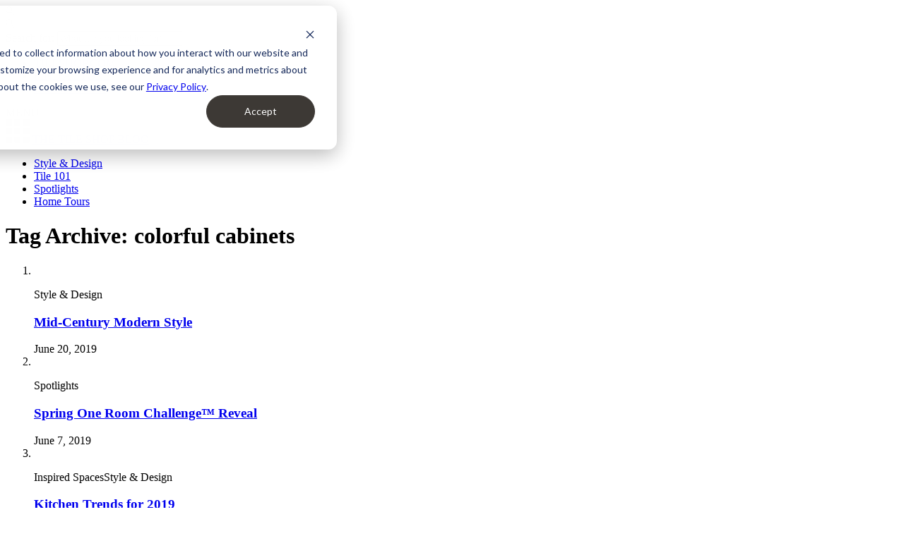

--- FILE ---
content_type: text/html
request_url: https://www.tileshop.com/blog/tag/colorful-cabinets/
body_size: 10090
content:
<!DOCTYPE HTML>
<!--[if IEMobile 7 ]><html class="no-js iem7" manifest="default.appcache?v=1"><![endif]--> 
<!--[if lt IE 7 ]><html class="no-js ie6" lang="en"><![endif]--> 
<!--[if IE 7 ]><html class="no-js ie7" lang="en"><![endif]--> 
<!--[if IE 8 ]><html class="no-js ie8" lang="en"><![endif]--> 
<!--[if (gte IE 9)|(gt IEMobile 7)|!(IEMobile)|!(IE)]><!--><html class="no-js" lang="en"><!--<![endif]-->
	<head>
		<link media="all" href="https://tileshopblog.wpenginepowered.com/wp-content/cache/autoptimize/css/autoptimize_6929590c2c1d80818715f04bacdcacea.css" rel="stylesheet" /><link media="screen" href="https://tileshopblog.wpenginepowered.com/wp-content/cache/autoptimize/css/autoptimize_4b70eb81737f877c3c65ce2b758da511.css" rel="stylesheet" /><title>colorful cabinets Archives - The Tile Shop Blog</title>
		<meta charset="UTF-8" />
	  	<meta http-equiv="X-UA-Compatible" content="IE=edge,chrome=1">
		<meta name="viewport" content="width=device-width, initial-scale=1.0">
		<link rel="pingback" href="https://www.tileshop.com/blog/xmlrpc.php" />
		<link rel="shortcut icon" href="https://tileshopblog.wpenginepowered.com/favicon.png"/>
		<meta name="robots" content="index, follow, max-image-preview:large, max-snippet:-1, max-video-preview:-1" />
	
	
	<!-- This site is optimized with the Yoast SEO plugin v26.8 - https://yoast.com/product/yoast-seo-wordpress/ -->
	<meta property="og:locale" content="en_US" />
	<meta property="og:type" content="article" />
	<meta property="og:title" content="colorful cabinets Archives - The Tile Shop Blog" />
	<meta property="og:url" content="https://www.tileshop.com/blog/tag/colorful-cabinets/" />
	<meta property="og:site_name" content="The Tile Shop Blog" />
	<meta name="twitter:card" content="summary_large_image" />
	<script type="application/ld+json" class="yoast-schema-graph">{"@context":"https://schema.org","@graph":[{"@type":"CollectionPage","@id":"https://tileshopblog.wpengine.com/tag/colorful-cabinets/","url":"https://tileshopblog.wpengine.com/tag/colorful-cabinets/","name":"colorful cabinets Archives - The Tile Shop Blog","isPartOf":{"@id":"https://tileshopblog.wpengine.com/#website"},"primaryImageOfPage":{"@id":"https://tileshopblog.wpengine.com/tag/colorful-cabinets/#primaryimage"},"image":{"@id":"https://tileshopblog.wpengine.com/tag/colorful-cabinets/#primaryimage"},"thumbnailUrl":"https://tileshopblog.wpengine.com/wp-content/uploads/2019/06/JohnColePhoto-Glickman-BurnsResidence-10-1.jpg","breadcrumb":{"@id":"https://tileshopblog.wpengine.com/tag/colorful-cabinets/#breadcrumb"},"inLanguage":"en-US"},{"@type":"ImageObject","inLanguage":"en-US","@id":"https://tileshopblog.wpengine.com/tag/colorful-cabinets/#primaryimage","url":"https://tileshopblog.wpengine.com/wp-content/uploads/2019/06/JohnColePhoto-Glickman-BurnsResidence-10-1.jpg","contentUrl":"https://tileshopblog.wpengine.com/wp-content/uploads/2019/06/JohnColePhoto-Glickman-BurnsResidence-10-1.jpg","width":1200,"height":733},{"@type":"BreadcrumbList","@id":"https://tileshopblog.wpengine.com/tag/colorful-cabinets/#breadcrumb","itemListElement":[{"@type":"ListItem","position":1,"name":"Home","item":"https://tileshopblog.wpengine.com/"},{"@type":"ListItem","position":2,"name":"colorful cabinets"}]},{"@type":"WebSite","@id":"https://tileshopblog.wpengine.com/#website","url":"https://tileshopblog.wpengine.com/","name":"The Tile Shop Blog","description":"","potentialAction":[{"@type":"SearchAction","target":{"@type":"EntryPoint","urlTemplate":"https://tileshopblog.wpengine.com/?s={search_term_string}"},"query-input":{"@type":"PropertyValueSpecification","valueRequired":true,"valueName":"search_term_string"}}],"inLanguage":"en-US"}]}</script>
	<!-- / Yoast SEO plugin. -->


<link rel='dns-prefetch' href='//v0.wordpress.com' />
<link rel="alternate" type="application/rss+xml" title="The Tile Shop Blog &raquo; colorful cabinets Tag Feed" href="https://www.tileshop.com/blog/tag/colorful-cabinets/feed/" />











<link rel="https://api.w.org/" href="https://www.tileshop.com/blog/wp-json/" /><link rel="alternate" title="JSON" type="application/json" href="https://www.tileshop.com/blog/wp-json/wp/v2/tags/294" /><link rel="EditURI" type="application/rsd+xml" title="RSD" href="https://www.tileshop.com/blog/xmlrpc.php?rsd" />
		
				<!-- Global site tag (gtag.js) - Google Analytics -->
		<!--commented out on 7/24/18 due to adding GA via Tealium tag manager-->
		<!--<script async src="https://www.googletagmanager.com/gtag/js?id=UA-5088683-1"></script>
		<script>
		  window.dataLayer = window.dataLayer || [];
		  function gtag(){dataLayer.push(arguments);}
		  gtag('js', new Date());

		  gtag('config', 'UA-5088683-1');
		</script>-->
		<!-- Google Tag Manager -->
		<script>(function(w,d,s,l,i){w[l]=w[l]||[];w[l].push({'gtm.start':
		new Date().getTime(),event:'gtm.js'});var f=d.getElementsByTagName(s)[0],
		j=d.createElement(s),dl=l!='dataLayer'?'&l='+l:'';j.async=true;j.src=
		'https://www.googletagmanager.com/gtm.js?id='+i+dl;f.parentNode.insertBefore(j,f);
		})(window,document,'script','dataLayer','GTM-TTVNH9S');</script>
		<!-- End Google Tag Manager -->
	</head>
	<body class="archive tag tag-colorful-cabinets tag-294 wp-theme-cleaned-starkers-master">

		<!-- Google Tag Manager (noscript) -->
		<noscript><iframe src="https://www.googletagmanager.com/ns.html?id=GTM-TTVNH9S"
		height="0" width="0" style="display:none;visibility:hidden"></iframe></noscript>
		<!-- End Google Tag Manager (noscript) -->
	
    <header id="header">

		<!--<div id="top-email">
			<span>SIGN UP FOR THE LATEST TILE DESIGN TIP</span>
			<span>
    			<input id='email-header-input' type='email' name='email' placeholder='enter your email'>
				<button type='submit' class='signup_submit' onclick="window.location='https://tileshop.com/customer-service/email-signup?email='+document.getElementById('email-header-input').value;return false;"></button>
			</span>
		</div>-->
		<div id="top-nav">
			<a id="mobile-search">
				<svg id="mobile-search-mag" width="13px" height="13px" viewBox="0 0 13 13" version="1.1" xmlns="http://www.w3.org/2000/svg" xmlns:xlink="http://www.w3.org/1999/xlink">
					<title>search</title>
					<defs></defs>
					<g id="Symbols" stroke="none" stroke-width="1" fill="none" fill-rule="evenodd">
						<g id="Global-Nav/No-Logo" transform="translate(-1240.000000, -14.000000)" fill="#646464">
							<g id="Search" transform="translate(1240.000000, 14.000000)">
								<path d="M2.47449096,7.21445728 C3.12434226,7.86423424 3.91546557,8.18986618 4.84488675,8.18986618 C5.77430794,8.18986618 6.56394418,7.86423424 7.21528254,7.21445728 C7.86513384,6.56468032 8.19080302,5.77364749 8.19080302,4.84433261 C8.19080302,3.91501773 7.86513384,3.12547181 7.21528254,2.47420794 C6.56394418,1.82443097 5.77430794,1.49879904 4.84488675,1.49879904 C3.91546557,1.49879904 3.12434226,1.82443097 2.47449096,2.47420794 C1.82463967,3.12547181 1.49897049,3.91501773 1.49897049,4.84433261 C1.49897049,5.77364749 1.82463967,6.56468032 2.47449096,7.21445728 Z M9.30610844,8.18986618 L13,11.8848221 L11.8846946,13 L8.19080302,9.30504404 L8.19080302,8.71325632 L7.9811256,8.50360288 C7.09780371,9.27084525 6.05239076,9.65446643 4.84488675,9.65446643 C3.49611073,9.65446643 2.3525509,9.18906554 1.41123313,8.25975066 C0.469915351,7.33043578 0,6.19295436 0,4.84433261 C0,3.49719776 0.469915351,2.35228183 1.41123313,1.41255862 C2.3525509,0.471348507 3.49611073,0 4.84488675,0 C6.1921757,0 7.33127431,0.471348507 8.26069549,1.41255862 C9.19011668,2.35228183 9.65408373,3.49719776 9.65408373,4.84433261 C9.65408373,6.05318541 9.27041867,7.09847878 8.50457561,7.98169965 L8.71276596,8.18986618 L9.30610844,8.18986618 Z" id="search"></path>
							</g>
						</g>
					</g>
				</svg>
				<svg id="mobile-search-minus" width="12px" height="2px" viewBox="0 0 12 2" version="1.1" xmlns="http://www.w3.org/2000/svg" xmlns:xlink="http://www.w3.org/1999/xlink">
					<title>minus</title>
					<defs></defs>
					<g id="Mobile" stroke="none" stroke-width="1" fill="none" fill-rule="evenodd" stroke-linecap="square">
						<g id="Mobile-Menu---Open" transform="translate(-282.000000, -269.000000)" stroke="#333333">
							<path d="M282.545455,270 L293.454545,270" id="minus"></path>
						</g>
					</g>
				</svg>
			</a>
			<div id="header-search">
				<svg width="13px" height="13px" viewBox="0 0 13 13" version="1.1" xmlns="http://www.w3.org/2000/svg" xmlns:xlink="http://www.w3.org/1999/xlink">
					<title>search</title>
					<defs></defs>
					<g id="Symbols" stroke="none" stroke-width="1" fill="none" fill-rule="evenodd">
						<g id="Global-Nav/No-Logo" transform="translate(-1240.000000, -14.000000)" fill="#646464">
							<g id="Search" transform="translate(1240.000000, 14.000000)">
								<path d="M2.47449096,7.21445728 C3.12434226,7.86423424 3.91546557,8.18986618 4.84488675,8.18986618 C5.77430794,8.18986618 6.56394418,7.86423424 7.21528254,7.21445728 C7.86513384,6.56468032 8.19080302,5.77364749 8.19080302,4.84433261 C8.19080302,3.91501773 7.86513384,3.12547181 7.21528254,2.47420794 C6.56394418,1.82443097 5.77430794,1.49879904 4.84488675,1.49879904 C3.91546557,1.49879904 3.12434226,1.82443097 2.47449096,2.47420794 C1.82463967,3.12547181 1.49897049,3.91501773 1.49897049,4.84433261 C1.49897049,5.77364749 1.82463967,6.56468032 2.47449096,7.21445728 Z M9.30610844,8.18986618 L13,11.8848221 L11.8846946,13 L8.19080302,9.30504404 L8.19080302,8.71325632 L7.9811256,8.50360288 C7.09780371,9.27084525 6.05239076,9.65446643 4.84488675,9.65446643 C3.49611073,9.65446643 2.3525509,9.18906554 1.41123313,8.25975066 C0.469915351,7.33043578 0,6.19295436 0,4.84433261 C0,3.49719776 0.469915351,2.35228183 1.41123313,1.41255862 C2.3525509,0.471348507 3.49611073,0 4.84488675,0 C6.1921757,0 7.33127431,0.471348507 8.26069549,1.41255862 C9.19011668,2.35228183 9.65408373,3.49719776 9.65408373,4.84433261 C9.65408373,6.05318541 9.27041867,7.09847878 8.50457561,7.98169965 L8.71276596,8.18986618 L9.30610844,8.18986618 Z" id="search"></path>
							</g>
						</g>
					</g>
				</svg>
				<form id="search" role="search" method="get" class="search-form" action="https://tileshopblog.wpengine.com/">
	<label>
		<span class="screen-reader-text">Search for:</span>
		<input type="search" class="search-field" placeholder="What are you looking for?" value="" name="s" title="Search for:" />
	</label>
</form>			</div>
			<div class="menu-secondary-menu-container"><ul id="menu-secondary-menu" class="menu"><li id="menu-item-5" class="menu-item menu-item-type-custom menu-item-object-custom menu-item-5"><a href="https://www.tileshop.com/">TILESHOP.COM</a></li>
<li id="menu-item-6" class="menu-item menu-item-type-custom menu-item-object-custom menu-item-6"><a href="https://www.tileshop.com/store-locator?location=MY_LOCATION">FIND A STORE</a></li>
<li id="menu-item-4568" class="menu-item menu-item-type-custom menu-item-object-custom menu-item-4568"><a href="https://www.tileshop.com/customer-service/contact-us">CONTACT US</a></li>
</ul></div>		</div>
		<div id="header-main">
			<a id="mobile-menu">
				MENU
			</a>
			<div id="logo" class="h1">
				<a href="https://www.tileshop.com/blog"><svg width="34px" height="34px" viewBox="0 0 34 34" version="1.1" xmlns="http://www.w3.org/2000/svg" xmlns:xlink="http://www.w3.org/1999/xlink">
				<title>Chicklet</title>
				<defs></defs>
				<g id="Symbols" stroke="none" stroke-width="1" fill="none" fill-rule="evenodd">
					<g id="Masthead/3" transform="translate(-514.000000, -129.000000)" fill="#1A1113">
						<g id="Icon-|-Blog" transform="translate(514.000000, 120.000000)">
							<g id="Chicklet" transform="translate(0.000000, 9.000000)">
								<polygon id="Fill-1" points="0 9.18626316 9.1885 9.18626316 9.1885 0 0 0"></polygon>
								<polygon id="Fill-2" points="12.2511842 9.18626316 21.4396842 9.18626316 21.4396842 0 12.2511842 0"></polygon>
								<polygon id="Fill-3" points="24.5023684 9.18626316 33.6908684 9.18626316 33.6908684 0 24.5023684 0"></polygon>
								<polygon id="Fill-4" points="0 21.4347632 9.1885 21.4347632 9.1885 12.2485 0 12.2485"></polygon>
								<polygon id="Fill-5" points="12.2511842 21.4347632 21.4396842 21.4347632 21.4396842 12.2485 12.2511842 12.2485"></polygon>
								<polygon id="Fill-6" points="24.5023684 21.4347632 33.6908684 21.4347632 33.6908684 12.2485 24.5023684 12.2485"></polygon>
								<polygon id="Fill-7" points="0 33.6837105 9.1885 33.6837105 9.1885 24.497 0 24.497"></polygon>
								<polygon id="Fill-8" points="12.2511842 33.6837105 21.4396842 33.6837105 21.4396842 24.497 12.2511842 24.497"></polygon>
								<polygon id="Fill-9" points="24.5023684 33.6837105 33.6908684 33.6837105 33.6908684 24.497 24.5023684 24.497"></polygon>
							</g>
						</g>
					</g>
				</g>
					</svg></a>
				<a id="logo-text" href="https://www.tileshop.com"><span>THE TILE SHOP </span>BLOG</a>
			</div>
			
			<div id="main-nav">
				<div class="menu-primary-menu-container"><ul id="menu-primary-menu" class="menu"><li id="menu-item-28" class="menu-item menu-item-type-taxonomy menu-item-object-category menu-item-28"><a href="https://www.tileshop.com/blog/category/style-design/">Style &#038; Design</a></li>
<li id="menu-item-29" class="menu-item menu-item-type-taxonomy menu-item-object-category menu-item-29"><a href="https://www.tileshop.com/blog/category/tile-101/">Tile 101</a></li>
<li id="menu-item-27" class="menu-item menu-item-type-taxonomy menu-item-object-category menu-item-27"><a href="https://www.tileshop.com/blog/category/spotlights/">Spotlights</a></li>
<li id="menu-item-1106" class="menu-item menu-item-type-taxonomy menu-item-object-category menu-item-1106"><a href="https://www.tileshop.com/blog/category/home-tours/">Home Tours</a></li>
</ul></div>			</div>
		</div>
	</header>
<div id="main-content">

<h1 id="category-page-title">Tag Archive: colorful cabinets</h1>
<ol id="post-list" class="col-section category-list">
	<li class="col-xs-12 col-sm-4">
		<article>
			<a href="https://www.tileshop.com/blog/mid-century-modern-style/"><img width="375" height="230" src="https://tileshopblog.wpenginepowered.com/wp-content/uploads/2019/06/JohnColePhoto-Glickman-BurnsResidence-10-1-375x230.jpg" class="attachment-thumbnail size-thumbnail wp-post-image" alt="" decoding="async" fetchpriority="high" srcset="https://tileshopblog.wpenginepowered.com/wp-content/uploads/2019/06/JohnColePhoto-Glickman-BurnsResidence-10-1-375x230.jpg 375w, https://tileshopblog.wpenginepowered.com/wp-content/uploads/2019/06/JohnColePhoto-Glickman-BurnsResidence-10-1-800x489.jpg 800w, https://tileshopblog.wpenginepowered.com/wp-content/uploads/2019/06/JohnColePhoto-Glickman-BurnsResidence-10-1-768x469.jpg 768w, https://tileshopblog.wpenginepowered.com/wp-content/uploads/2019/06/JohnColePhoto-Glickman-BurnsResidence-10-1-1000x611.jpg 1000w, https://tileshopblog.wpenginepowered.com/wp-content/uploads/2019/06/JohnColePhoto-Glickman-BurnsResidence-10-1.jpg 1200w" sizes="(max-width: 375px) 100vw, 375px" /></a>
			<div class="post-list-content">
				<p class="post-list-category">
					Style &amp; Design				</p>
				<h3><a href="https://www.tileshop.com/blog/mid-century-modern-style/" title="Permalink to Mid-Century Modern Style" rel="bookmark">Mid-Century Modern Style</a></h3>
				<time datetime="2019-06-20" pubdate>June 20, 2019</time>
			</div>
		</article>
	</li>
	<li class="col-xs-12 col-sm-4">
		<article>
			<a href="https://www.tileshop.com/blog/spotlight-on-one-room-challenge-designers/"><img width="375" height="230" src="https://tileshopblog.wpenginepowered.com/wp-content/uploads/2019/06/My-Post-Copy-2-5-1-375x230.png" class="attachment-thumbnail size-thumbnail wp-post-image" alt="" decoding="async" /></a>
			<div class="post-list-content">
				<p class="post-list-category">
					Spotlights				</p>
				<h3><a href="https://www.tileshop.com/blog/spotlight-on-one-room-challenge-designers/" title="Permalink to Spring One Room Challenge™ Reveal" rel="bookmark">Spring One Room Challenge™ Reveal</a></h3>
				<time datetime="2019-06-07" pubdate>June 7, 2019</time>
			</div>
		</article>
	</li>
	<li class="col-xs-12 col-sm-4">
		<article>
			<a href="https://www.tileshop.com/blog/kitchen-trends-for-2019/"><img width="375" height="230" src="https://tileshopblog.wpenginepowered.com/wp-content/uploads/2019/05/peterantanelisdesigns_2019-05-13_3204116269-2-375x230.jpg" class="attachment-thumbnail size-thumbnail wp-post-image" alt="" decoding="async" /></a>
			<div class="post-list-content">
				<p class="post-list-category">
					Inspired SpacesStyle &amp; Design				</p>
				<h3><a href="https://www.tileshop.com/blog/kitchen-trends-for-2019/" title="Permalink to Kitchen Trends for 2019" rel="bookmark">Kitchen Trends for 2019</a></h3>
				<time datetime="2019-05-31" pubdate>May 31, 2019</time>
			</div>
		</article>
	</li>
</ol>
<div id="post-pagination">
	</div>

</div>
	<footer id="footer">
		<div id="footer-top" class="col-section col-no-margin">
			<div id="footer-link" class="col-xs-12 col-sm-4">
				<a href="https://www.tileshop.com/">BACK TO TILESHOP.COM</a>
			</div>
			<div id="footer-bottom" class="col-xs-12 col-sm-4">
				<span>&copy; 2026 The Tile Shop All rights reserved.</span>
				<div class="menu-footer-menu-container"><ul id="menu-footer-menu" class="menu"><li id="menu-item-4569" class="menu-item menu-item-type-custom menu-item-object-custom menu-item-4569"><a href="https://www.tileshop.com/customer-service/contact-us">Contact Us</a></li>
</ul></div>			</div>
			<div id="footer-social" class="col-xs-12 col-sm-4">
				<span>STAY CONNECTED</span>
				<ul id="footer-social-list">
					<li>
						<a href="https://www.facebook.com/thetileshop1"><svg width="14px" height="14px" viewBox="0 0 14 14" version="1.1" xmlns="http://www.w3.org/2000/svg" xmlns:xlink="http://www.w3.org/1999/xlink">
						<title>facebook</title>
						<defs></defs>
						<g id="Symbols" stroke="none" stroke-width="1" fill="none" fill-rule="evenodd">
							<g id="Footer" transform="translate(-1258.000000, -41.000000)" fill="#969696">
								<path d="M1271.99997,41.7812791 L1271.99997,54.2187495 C1271.99997,54.4270825 1271.92705,54.6093735 1271.78122,54.7656232 C1271.63538,54.9218728 1271.44788,54.9999976 1271.21872,54.9999976 L1267.65623,54.9999976 L1267.65623,49.5625106 L1269.46872,49.5625106 L1269.74997,47.4687656 L1267.65623,47.4687656 L1267.65623,46.1250188 C1267.65623,45.7708531 1267.71873,45.5208537 1267.84373,45.3750206 C1268.01039,45.187521 1268.29164,45.0937712 1268.68747,45.0937712 L1269.81247,45.0937712 L1269.81247,43.1875258 C1269.37497,43.1458594 1268.83331,43.1250259 1268.18748,43.1250259 C1267.37498,43.1250259 1266.71873,43.3646088 1266.21873,43.8437742 C1265.71873,44.3229396 1265.46873,45.0104379 1265.46873,45.9062693 L1265.46873,47.4687656 L1263.65624,47.4687656 L1263.65624,49.5625106 L1265.46873,49.5625106 L1265.46873,54.9999976 L1258.78125,54.9999976 C1258.55208,54.9999976 1258.36458,54.9218728 1258.21875,54.7656232 C1258.07292,54.6093735 1258,54.4270825 1258,54.2187495 L1258,41.7812791 C1258,41.5521132 1258.07292,41.3646136 1258.21875,41.2187805 C1258.36458,41.0729473 1258.55208,41.000031 1258.78125,41.000031 L1271.21872,41.000031 C1271.42705,41.000031 1271.60934,41.0729473 1271.76559,41.2187805 C1271.92184,41.3646136 1271.99997,41.5521132 1271.99997,41.7812791 Z" id="facebook"></path>
							</g>
						</g>
					</svg></a>
					</li>
					<li>
						<a href="http://www.houzz.com/pro/thetileshop"><svg width="11px" height="16px" viewBox="0 0 11 16" version="1.1" xmlns="http://www.w3.org/2000/svg" xmlns:xlink="http://www.w3.org/1999/xlink">
						<title>houzz</title>
						<defs></defs>
						<g id="Symbols" stroke="none" stroke-width="1" fill="none" fill-rule="evenodd">
							<g id="Footer" transform="translate(-1284.000000, -40.000000)" fill="#969696">
								<g id="Social" transform="translate(1284.000000, 40.000000)">
									<path d="M5.49998808,10.656258 L0.874999106,13.3437516 L0.874999106,8.00001431 L5.49998808,10.656258 Z M5.49998808,15.9999952 L5.49998808,10.656258 L10.1249771,8.00001431 L10.1249771,13.3437516 L5.49998808,15.9999952 Z M5.49998808,3.33786011e-05 L5.49998808,5.34377064 L0.874999106,8.00001431 L0.874999106,2.65627705 L5.49998808,3.33786011e-05 Z M5.49998808,5.34377064 L10.1249771,2.65627705 L10.1249771,8.00001431 L5.49998808,5.34377064 Z" id="houzz"></path>
								</g>
							</g>
						</g>
					</svg></a>
					</li>
					<li>
						<a href="https://instagram.com/thetileshop/"><svg width="14px" height="14px" viewBox="0 0 14 14" version="1.1" xmlns="http://www.w3.org/2000/svg" xmlns:xlink="http://www.w3.org/1999/xlink">
						<title>instagram</title>
						<defs></defs>
						<g id="Symbols" stroke="none" stroke-width="1" fill="none" fill-rule="evenodd">
							<g id="Footer" transform="translate(-1307.000000, -41.000000)" fill="#969696">
								<g id="Social" transform="translate(1307.000000, 40.000000)">
									<path d="M13.9687167,5.09377123 C13.9895501,5.67710334 13.9999666,6.64585103 13.9999666,8.00001431 C13.9999666,9.35417758 13.9843417,10.3281338 13.9530917,10.9218823 C13.9218418,11.5156309 13.8333005,12.0312547 13.6874674,12.4687537 C13.4999678,12.9895859 13.21351,13.4427098 12.8280944,13.8281254 C12.4426788,14.213541 11.9895549,14.4999988 11.4687227,14.6874984 C11.0312237,14.8333315 10.5155999,14.9218728 9.92185134,14.9531227 C9.32810276,14.9843727 8.35414659,14.9999976 6.99998331,14.9999976 C5.64582003,14.9999976 4.67186386,14.9843727 4.07811528,14.9531227 C3.48436669,14.9218728 2.96874292,14.8229145 2.53124397,14.6562484 C2.01041171,14.4895823 1.55728779,14.213541 1.17187221,13.8281254 C0.786456617,13.4427098 0.499998808,12.9895859 0.312499255,12.4687537 C0.16666611,12.0312547 0.0781248137,11.5156309 0.0468748882,10.9218823 C0.0156249627,10.3281338 0,9.35417758 0,8.00001431 C0,6.64585103 0.0156249627,5.67189486 0.0468748882,5.07814627 C0.0781248137,4.48439769 0.16666611,3.96877392 0.312499255,3.53127496 C0.499998808,3.01044271 0.786456617,2.55731879 1.17187221,2.1719032 C1.55728779,1.78648761 2.01041171,1.5000298 2.53124397,1.31253025 C2.96874292,1.1666971 3.48436669,1.07815581 4.07811528,1.04690588 C4.67186386,1.01565596 5.64582003,1.00003099 6.99998331,1.00003099 C8.35414659,1.00003099 9.32810276,1.01565596 9.92185134,1.04690588 C10.5155999,1.07815581 11.0312237,1.1666971 11.4687227,1.31253025 C11.9895549,1.5000298 12.4426788,1.78648761 12.8280944,2.1719032 C13.21351,2.55731879 13.4999678,3.01044271 13.6874674,3.53127496 C13.8333005,3.96877392 13.9270503,4.48960617 13.9687167,5.09377123 Z M6.99998331,4.40627287 C7.64581526,4.40627287 8.24477185,4.56773098 8.79685403,4.89064672 C9.3489362,5.21356246 9.78643516,5.65106141 10.1093509,6.20314359 C10.4322666,6.75522577 10.5937247,7.35418235 10.5937247,8.00001431 C10.5937247,8.64584626 10.4322666,9.24480285 10.1093509,9.79688502 C9.78643516,10.3489672 9.3489362,10.7864662 8.79685403,11.1093819 C8.24477185,11.4322976 7.64581526,11.5937557 6.99998331,11.5937557 C6.35415136,11.5937557 5.75519477,11.4322976 5.20311259,11.1093819 C4.65103042,10.7864662 4.21353146,10.3489672 3.89061572,9.79688502 C3.56769999,9.24480285 3.40624188,8.64584626 3.40624188,8.00001431 C3.40624188,7.35418235 3.56769999,6.75522577 3.89061572,6.20314359 C4.21353146,5.65106141 4.65103042,5.21356246 5.20311259,4.89064672 C5.75519477,4.56773098 6.35415136,4.40627287 6.99998331,4.40627287 Z M6.99998331,10.3437587 C7.64581526,10.3437587 8.19789696,10.1145928 8.65622936,9.65626036 C9.11456176,9.19792796 9.34372772,8.64584626 9.34372772,8.00001431 C9.34372772,7.35418235 9.11456176,6.80210065 8.65622936,6.34376825 C8.19789696,5.88543585 7.64581526,5.65626989 6.99998331,5.65626989 C6.35415136,5.65626989 5.80206966,5.88543585 5.34373726,6.34376825 C4.88540486,6.80210065 4.6562389,7.35418235 4.6562389,8.00001431 C4.6562389,8.64584626 4.88540486,9.19792796 5.34373726,9.65626036 C5.80206966,10.1145928 6.35415136,10.3437587 6.99998331,10.3437587 Z M11.5937224,4.25002325 C11.5728889,4.47918921 11.4843476,4.67710572 11.328098,4.84377183 C11.1718484,5.01043794 10.9791403,5.09377123 10.7499744,5.09377123 C10.5208084,5.09377123 10.3228919,5.01043794 10.1562258,4.84377183 C9.98955968,4.67710572 9.90622638,4.47918921 9.90622638,4.25002325 C9.90622638,4.02085728 9.98955968,3.82294077 10.1562258,3.65627466 C10.3228919,3.48960855 10.5208084,3.40627526 10.7499744,3.40627526 C10.9791403,3.40627526 11.1770568,3.48960855 11.343723,3.65627466 C11.5103891,3.82294077 11.5937224,4.02085728 11.5937224,4.25002325 Z M12.4687203,12.1250045 C12.59372,11.7708388 12.6770533,11.2083401 12.7187197,10.4375085 C12.7395531,9.97917609 12.7499696,9.33334462 12.7499696,8.50001311 L12.7499696,7.5000155 C12.7499696,6.64585103 12.7395531,6.00001907 12.7187197,5.56252012 C12.6770533,4.7708555 12.59372,4.20835684 12.4687203,3.87502414 C12.2187209,3.22919219 11.7708054,2.78127675 11.1249735,2.53127734 C10.7916408,2.40627764 10.2291421,2.32294435 9.4374775,2.28127794 C8.9791451,2.2604445 8.33331362,2.25002801 7.49998212,2.25002801 L6.4999845,2.25002801 C5.666653,2.25002801 5.02082152,2.2604445 4.56248912,2.28127794 C3.79165747,2.32294435 3.22915881,2.40627764 2.87499315,2.53127734 C2.22916119,2.78127675 1.78124575,3.22919219 1.53124635,3.87502414 C1.40624665,4.20835684 1.32291335,4.7708555 1.28124695,5.56252012 C1.2604135,6.02085252 1.24999702,6.66668399 1.24999702,7.5000155 L1.24999702,8.50001311 C1.24999702,9.33334462 1.2604135,9.97917609 1.28124695,10.4375085 C1.32291335,11.2083401 1.40624665,11.7708388 1.53124635,12.1250045 C1.8020792,12.7708364 2.24999464,13.2187519 2.87499315,13.4687513 C3.22915881,13.593751 3.79165747,13.6770843 4.56248912,13.7187507 C5.02082152,13.7395841 5.666653,13.7500006 6.4999845,13.7500006 L7.49998212,13.7500006 C8.35414659,13.7500006 8.99997854,13.7395841 9.4374775,13.7187507 C10.2291421,13.6770843 10.7916408,13.593751 11.1249735,13.4687513 C11.7708054,13.1979184 12.2187209,12.750003 12.4687203,12.1250045 Z" id="instagram"></path>
								</g>
							</g>
						</g>
					</svg></a>
					</li>
					<li>
						<a href="https://www.pinterest.com/thetileshop/"><svg width="16px" height="16px" viewBox="0 0 16 16" version="1.1" xmlns="http://www.w3.org/2000/svg" xmlns:xlink="http://www.w3.org/1999/xlink">
						<title>pinterest</title>
						<defs></defs>
						<g id="Symbols" stroke="none" stroke-width="1" fill="none" fill-rule="evenodd">
							<g id="Footer" transform="translate(-1333.000000, -40.000000)" fill="#969696">
								<g id="Social" transform="translate(1333.000000, 40.000000)">
									<path d="M15.999963,8.00001431 C15.999963,9.39584447 15.6510054,10.6875079 14.9530905,11.8750051 C14.2551757,13.0625022 13.3124695,14.0052085 12.1249723,14.7031233 C10.9374751,15.4010382 9.64581169,15.7499958 8.24998152,15.7499958 C7.4583169,15.7499958 6.69790173,15.6354126 5.96873696,15.4062466 C6.46873577,14.5729151 6.78123502,13.8958337 6.90623473,13.3750015 L7.40623353,11.5312559 C7.53123324,11.7812553 7.7603992,11.9895883 8.0937319,12.1562544 C8.42706459,12.3229205 8.79164674,12.4062538 9.18747929,12.4062538 C9.9374775,12.4062538 10.6197674,12.1927128 11.2343494,11.7656303 C11.8489314,11.3385479 12.3280968,10.7604242 12.671846,10.0312595 C13.0155952,9.30209469 13.1874698,8.50522159 13.1874698,7.64064016 C13.1874698,6.77605873 12.9791368,6.00001907 12.5624712,5.31252071 C12.1458057,4.62502235 11.5728901,4.08856514 10.8437253,3.70314955 C10.1145606,3.31773396 9.30206251,3.12502593 8.40623115,3.12502593 C7.34373368,3.12502593 6.40623592,3.34377541 5.59373786,3.78127436 C4.86457309,4.19793988 4.29686595,4.76564702 3.89061692,5.4843953 C3.48436788,6.20314359 3.28124337,6.97918325 3.28124337,7.81251475 C3.28124337,8.41667982 3.43228452,9.01563688 3.73436729,9.60938547 C4.03645006,10.2031341 4.41665717,10.6041746 4.87498957,10.8125076 C5.02082271,10.8750075 5.10415553,10.8437575 5.12498897,10.7187578 L5.34373845,9.84375991 C5.36457189,9.76042662 5.34373845,9.68751028 5.2812386,9.62501043 C5.11457249,9.41667744 4.97915583,9.15105307 4.87498957,8.82813733 C4.77082331,8.50522159 4.71873994,8.17709738 4.71873994,7.84376468 C4.71873994,7.26043258 4.85936461,6.71355888 5.14061394,6.20314359 C5.42186327,5.6927283 5.82290382,5.28127079 6.34373607,4.96877153 C6.88540128,4.63543883 7.51039979,4.46877272 8.2187316,4.46877272 C9.1770628,4.46877272 9.95831094,4.76564702 10.562476,5.3593956 C11.1666411,5.95314419 11.4687238,6.70835088 11.4687238,7.6250152 C11.4687238,8.66667922 11.2343494,9.52084417 10.7656005,10.1875091 C10.2968516,10.854174 9.71872802,11.1875067 9.03122966,11.1875067 C8.63539711,11.1875067 8.32289786,11.046882 8.0937319,10.7656327 C7.86456593,10.4843834 7.79164912,10.1562592 7.87498242,9.78126006 C7.91664883,9.5520941 8.0103986,9.2187614 8.15623175,8.78126244 C8.38539771,8.01043079 8.49998093,7.47397405 8.49998093,7.17189128 C8.49998093,6.86980851 8.41664763,6.6198091 8.24998152,6.42189307 C8.08331541,6.22397703 7.84373249,6.12501878 7.53123324,6.12501878 C7.13540069,6.12501878 6.80206847,6.30210185 6.53123562,6.65626751 C6.26040277,7.01043317 6.12498659,7.45834909 6.12498659,8.00001431 C6.12498659,8.4583467 6.19790292,8.84376229 6.34373607,9.15626155 L5.46873815,13.0000024 C5.34373845,13.5208346 5.33332197,14.2604159 5.43748823,15.2187471 C3.95832525,14.6562484 2.7656196,13.7187507 1.85937176,12.4062538 C0.95312392,11.0937569 0.5,9.62501043 0.5,8.00001431 C0.5,6.60418414 0.84895766,5.31252071 1.5468725,4.12502354 C2.24478735,2.93752638 3.18749359,1.99482013 4.37499076,1.29690529 C5.56248793,0.598990443 6.85415136,0.250032783 8.24998152,0.250032783 C9.64581169,0.250032783 10.9374751,0.598990443 12.1249723,1.29690529 C13.3124695,1.99482013 14.2551757,2.93752638 14.9530905,4.12502354 C15.6510054,5.31252071 15.999963,6.60418414 15.999963,8.00001431 Z" id="pinterest"></path>
								</g>
							</g>
						</g>
					</svg></a>
					</li>
					<li>
						<a href="https://twitter.com/TheTileShop"><svg width="17px" height="14px" viewBox="0 0 17 14" version="1.1" xmlns="http://www.w3.org/2000/svg" xmlns:xlink="http://www.w3.org/1999/xlink">
						<title>twitter</title>
						<defs></defs>
						<g id="Symbols" stroke="none" stroke-width="1" fill="none" fill-rule="evenodd">
							<g id="Footer" transform="translate(-1361.000000, -41.000000)" fill="#969696">
								<g id="Group" transform="translate(1361.000000, 41.000000)">
									<path d="M14.8437158,3.75002205 C14.8645492,3.83335535 14.8749657,3.96877153 14.8749657,4.15627109 C14.8749657,5.65626751 14.5103831,7.10418056 13.7812183,8.50001073 C13.0312201,9.97917371 11.9791391,11.1562544 10.6249759,12.0312523 C9.14581288,13.0104165 7.44789994,13.4999988 5.531238,13.4999988 C3.69790888,13.4999988 2.02082987,13.0104165 0.5,12.0312523 C0.729165961,12.0520858 0.989582325,12.0625022 1.28124814,12.0625022 C2.802078,12.0625022 4.16665777,11.5937534 5.37498838,10.6562556 C4.64582361,10.6562556 4.00520014,10.4427146 3.45311796,10.0156321 C2.90103578,9.58854964 2.52082867,9.0520929 2.31249568,8.40626095 C2.52082867,8.42709439 2.71874471,8.43751088 2.90624426,8.43751088 C3.19791008,8.43751088 3.48957636,8.40626095 3.78124218,8.3437611 C3.03124397,8.17709499 2.40624546,7.79167893 1.90624665,7.18751386 C1.40624784,6.58334879 1.15624844,5.89585043 1.15624844,5.12501878 L1.15624844,5.06251892 C1.61458083,5.33335177 2.10416268,5.47918444 2.62499493,5.50001788 C2.18749598,5.18751863 1.83333031,4.79168608 1.56249747,4.31252071 C1.29166462,3.83335535 1.15624844,3.30731462 1.15624844,2.73439948 C1.15624844,2.16148433 1.31249806,1.61461064 1.62499732,1.09377839 C2.43749538,2.11460945 3.43228452,2.92710751 4.6093652,3.53127258 C5.78644589,4.13543764 7.04165091,4.46877034 8.37498122,4.53127019 C8.33331482,4.28127079 8.31248137,4.03127138 8.31248137,3.78127198 C8.31248137,3.19793988 8.45831452,2.65106618 8.74998033,2.14065089 C9.04164614,1.6302356 9.43747869,1.22919457 9.9374775,0.937528759 C10.4374763,0.645862947 10.9791415,0.500029802 11.5624736,0.500029802 C12.041639,0.500029802 12.4843464,0.593779579 12.8905955,0.781279132 C13.2968445,0.968778685 13.6562186,1.21877809 13.9687179,1.53127734 C14.7187161,1.3854442 15.4166309,1.12502831 16.0624629,0.750029206 C15.8124635,1.52086086 15.3332981,2.12502593 14.6249663,2.56252488 C15.2499648,2.47919159 15.8749633,2.302109 16.4999619,2.03127615 C16.0416295,2.69794107 15.4895478,3.27085669 14.8437158,3.75002205 Z" id="twitter"></path>
								</g>
							</g>
						</g>
					</svg></a>
					</li>
					<li>
						<a href="https://www.youtube.com/user/thetileshop1"><svg width="18px" height="12px" viewBox="0 0 18 12" version="1.1" xmlns="http://www.w3.org/2000/svg" xmlns:xlink="http://www.w3.org/1999/xlink">
							<title>youtube</title>
							<defs></defs>
							<g id="Symbols" stroke="none" stroke-width="1" fill="none" fill-rule="evenodd">
								<g id="Footer" transform="translate(-1390.000000, -42.000000)" fill="#969696">
									<g id="Group" transform="translate(1390.000000, 42.000000)">
										<path d="M17.187459,1.87502414 C17.3332922,2.4375228 17.4374584,3.29168727 17.4999583,4.43751803 L17.5312082,6.00001431 L17.4999583,7.56251058 C17.4374584,8.72917431 17.3332922,9.59375574 17.187459,10.1562544 C17.0832928,10.5104201 16.8957932,10.8229193 16.6249604,11.0937522 C16.3541275,11.364585 16.0312118,11.5520846 15.6562127,11.6562508 C15.1145475,11.802084 13.843717,11.9062502 11.8437218,11.9687501 L8.99997854,12 L6.15623532,11.9687501 C4.15624009,11.9062502 2.88540963,11.802084 2.34374441,11.6562508 C1.96874531,11.5520846 1.64582957,11.364585 1.37499672,11.0937522 C1.10416388,10.8229193 0.916664322,10.5104201 0.812498063,10.1562544 C0.666664918,9.59375574 0.562498659,8.72917431 0.499998808,7.56251058 L0.468748882,6.00001431 C0.468748882,5.54168191 0.479165365,5.02085013 0.499998808,4.43751803 C0.562498659,3.29168727 0.666664918,2.4375228 0.812498063,1.87502414 C0.916664322,1.50002503 1.10416388,1.1771093 1.37499672,0.90627645 C1.64582957,0.635443603 1.96874531,0.44794405 2.34374441,0.343777791 C2.88540963,0.197944646 4.15624009,0.0937783867 6.15623532,0.0312785357 L8.99997854,2.86102295e-05 L11.8437218,0.0312785357 C13.843717,0.0937783867 15.1145475,0.197944646 15.6562127,0.343777791 C16.0312118,0.44794405 16.3541275,0.635443603 16.6249604,0.90627645 C16.8957932,1.1771093 17.0832928,1.50002503 17.187459,1.87502414 Z M7.24998271,8.5625082 L11.7187221,6.00001431 L7.24998271,3.46877034 L7.24998271,8.5625082 Z" id="youtube"></path>
									</g>
								</g>
							</g>
						</svg></a>
					</li>
				</ul>
			</div>
		</div>
	</footer>
    
	<script type="speculationrules">
{"prefetch":[{"source":"document","where":{"and":[{"href_matches":"\/*"},{"not":{"href_matches":["\/wp-*.php","\/wp-admin\/*","\/wp-content\/uploads\/*","\/wp-content\/*","\/wp-content\/plugins\/*","\/wp-content\/themes\/cleaned-starkers-master\/*","\/*\\?(.+)"]}},{"not":{"selector_matches":"a[rel~=\"nofollow\"]"}},{"not":{"selector_matches":".no-prefetch, .no-prefetch a"}}]},"eagerness":"conservative"}]}
</script>
<script type="text/javascript" src="//stats.wp.com/w.js?ver=202604" id="jp-tracks-js"></script>

<script type="text/javascript" id="heateor_sss_sharing_js-js-before">
/* <![CDATA[ */
function heateorSssLoadEvent(e) {var t=window.onload;if (typeof window.onload!="function") {window.onload=e}else{window.onload=function() {t();e()}}};	var heateorSssSharingAjaxUrl = 'https://tileshopblog.wpengine.com/wp-admin/admin-ajax.php', heateorSssCloseIconPath = 'https://tileshopblog.wpengine.com/wp-content/plugins/sassy-social-share/public/../images/close.png', heateorSssPluginIconPath = 'https://tileshopblog.wpengine.com/wp-content/plugins/sassy-social-share/public/../images/logo.png', heateorSssHorizontalSharingCountEnable = 0, heateorSssVerticalSharingCountEnable = 0, heateorSssSharingOffset = -10; var heateorSssMobileStickySharingEnabled = 0;var heateorSssCopyLinkMessage = "Link copied.";var heateorSssUrlCountFetched = [], heateorSssSharesText = 'Shares', heateorSssShareText = 'Share';function heateorSssPopup(e) {window.open(e,"popUpWindow","height=400,width=600,left=400,top=100,resizable,scrollbars,toolbar=0,personalbar=0,menubar=no,location=no,directories=no,status")}
/* ]]> */
</script>

	<script defer src="https://tileshopblog.wpenginepowered.com/wp-content/cache/autoptimize/js/autoptimize_2aaa77894665821c55592e03646920c8.js"></script></body>
</html>